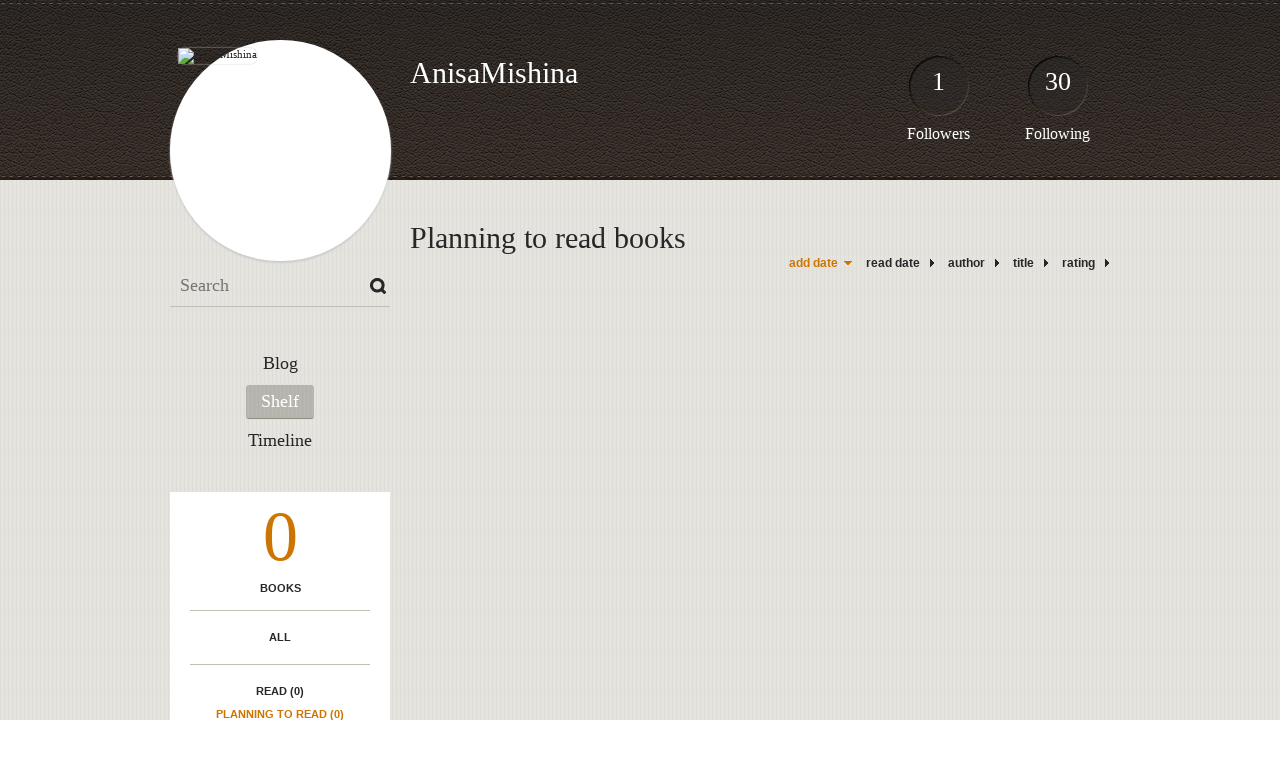

--- FILE ---
content_type: text/html; charset=UTF-8
request_url: http://anisamishina.booklikes.com/shelf/planningtoread
body_size: 4232
content:
<!doctype html>
<html>
<head>
	  
   <meta http-equiv="Content-Type" content="text/html; charset=utf-8" />
   <meta name="robots" content="index, follow" />
   <meta name="revisit-after" content="1 days" />
   
   <title>Planning to read books - Shelf - AnisaMishina</title>      
   <meta property="og:title" content="Planning to read books - Shelf - AnisaMishina" />
   <meta itemprop="name" content="Planning to read books - Shelf - AnisaMishina" />     
   <meta property="og:site_name" content="Planning to read books - Shelf - AnisaMishina" />
   
   <meta name="Description" content="AnisaMishina - book blog on BookLikes" />
   <meta property="og:description" content="AnisaMishina - book blog on BookLikes" />
   <meta itemprop="description" content="AnisaMishina - book blog on BookLikes" /> 
   
   <meta property="og:image" content="http://booklikes.com/photo/crop/250/0/upload/avatar/4/5/45d21342bd94d444f79788ef146b12c4.jpg" />   
   <meta itemprop="image" content="http://booklikes.com/photo/crop/250/0/upload/avatar/4/5/45d21342bd94d444f79788ef146b12c4.jpg" />
   
   <meta name="Keywords" content="Booklikes, AnisaMishina, AnisaMishina" />
   
   <meta property="og:type" content="blog" />
   
   <meta name="twitter:card" content="summary" />
   <meta name="twitter:site" content="@BookLikes" />      
   <meta name="twitter:url" content="http://AnisaMishina.booklikes.com/shelf/planningtoread" />
   <meta name="twitter:title" content="Planning to read books - Shelf - AnisaMishina" />
   <meta name="twitter:description" content="AnisaMishina - book blog on BookLikes" />     
   
   <link href="http://anisamishina.booklikes.com/theme/default/style.css" rel="stylesheet" type="text/css" />
   
   <link rel="icon" type="image" href="http://booklikes.com/photo/crop/25/25/upload/avatar/4/5/45d21342bd94d444f79788ef146b12c4.jpg"/>
      
   <link rel="alternate" type="application/atom+xml" href="http://AnisaMishina.booklikes.com/rss" title="AnisaMishina RSS"/>
   
   <script type="text/javascript"> 
                                 (function(i,s,o,g,r,a,m){i['GoogleAnalyticsObject']=r;i[r]=i[r]||function(){
                                 (i[r].q=i[r].q||[]).push(arguments)},i[r].l=1*new Date();a=s.createElement(o),
                                 m=s.getElementsByTagName(o)[0];a.async=1;a.src=g;m.parentNode.insertBefore(a,m)
                                 })(window,document,'script','//www.google-analytics.com/analytics.js','ga');
                                 ga('create', 'UA-32199978-1', 'booklikes.com');                                 
                                 ga('send', 'pageview');
                                 </script>
   
   <style type="text/css">   
               
            
            
      
            
      
   </style>       
   
</head>
<body><style type="text/css">
div#book-popup{top:10%;left:50%;padding:20px;z-index:20;width:750px;margin-left:-375px;background:#fff;border:1px solid rgba(0,0,0,0.2);-moz-box-shadow:0 0 10px 5px rgba(0,0,0,0.2);-webkit-box-shadow:0 0 10px 5px rgba(0,0,0,0.2);-o-box-shadow:0 0 10px 5px rgba(0,0,0,0.2);box-shadow:0 0 10px 5px rgba(0,0,0,0.2)}.set-bradius3tl{-moz-border-radius-topleft:3px;-webkit-border-top-left-radius:3px;border-top-left-radius:3px}.set-bradius3tr{-moz-border-radius-topright:3px;-webkit-border-top-right-radius:3px;border-top-right-radius:3px}.set-bradius3bl{-moz-border-radius-bottomleft:3px;-webkit-border-bottom-left-radius:3px;border-bottom-left-radius:3px}.set-bradius3br{-moz-border-radius-bottomright:3px;-webkit-border-bottom-right-radius:3px;border-bottom-right-radius:3px}div.book-popup-content,div.book-popup-content a{color:#333}div.book-popup-content,div.book-popup-options{font-family:"Helvetica Neue",Arial,Tahoma,Verdana,sans-serif!important}a.book-popup-close{top:-10px;right:-5px;font-size:20px;color:#333;font-weight:bold}a.book-popup-close:hover{color:#03794c}div.book-popup-cover{width:225px}div.book-popup-info{width:505px}div.book-popup-title{padding-top:10px;padding-right:30px;font-size:22px;font-weight:bold}div.book-popup-title a:hover{text-decoration:underline}div.book-popup-author{padding-top:13px;font-size:14px}div.book-popup-kind{padding-top:13px;font-size:14px;font-weight:bold}div.book-popup-rating{padding-top:13px;font-size:12px;color:#036d44;font-weight:bold}div.book-popup-rating img{margin-right:3px}div.book-popup-desc{padding-top:15px;font-size:14px;line-height:140%}div.book-popup-share{padding-top:15px}div.book-popup-share-link{font-size:11px;color:#ccc}div.book-popup-page{padding-top:15px}div.book-popup-page a{font-size:14px;color:#03794c;font-weight:bold}div.book-popup-page a:hover{text-decoration:underline}div.book-popup-review{line-height:19px}div.book-popup-review a{disply:inline-block;font-size:14px;color:#03794c;font-weight:bold;line-height:19px}div.book-popup-review a:hover{text-decoration:underline}div.book-popup-review img{margin:-5px 0 0 2px}div.book-popup-more{padding-top:30px}div.book-popup-options{padding-top:20px}div.book-popup-options a{padding:7px 15px;margin-right:5px;display:inline-block;background:#038050;border:1px solid #04623e;font-size:14px;font-weight:bold;color:#fff}div.book-affiliate{display:none;margin-top:25px}div.book-affiliate h6{margin-bottom:10px;font-size:14px;font-weight:bold}div.book-affiliate-entry:nth-child(even){background:#eee}div.book-affiliate-entry{padding:5px;font-size:12px}div.book-affiliate-entry-user{background:#ccc}div.book-affiliate-entry img{width:15px;height:15px;display:inline-block;margin-right:5px;vertical-align:middle}div.book-affiliate-entry strong{display:inline-block;width:45%}div.book-affiliate-entry span{display:inline-block;width:20%}div.book-affiliate-entry a{width:25%;display:inline-block;font-weight:bold;color:#038050;text-align:right;text-decoration:none}div.book-affiliate-entry a:hover{text-decoration:underline}.loader{position:absolute;z-index:999;width:50px;height:50px;-moz-transform:scale(0.6);-webkit-transform:scale(0.6);-ms-transform:scale(0.6);-o-transform:scale(0.6);transform:scale(0.6)}.loader div{position:absolute;background-color:#eee;height:9px;width:9px;-moz-border-radius:5px;-moz-animation-name:f_fadeG;-moz-animation-duration:1.04s;-moz-animation-iteration-count:infinite;-moz-animation-direction:linear;-webkit-border-radius:5px;-webkit-animation-name:f_fadeG;-webkit-animation-duration:1.04s;-webkit-animation-iteration-count:infinite;-webkit-animation-direction:linear;-ms-border-radius:5px;-ms-animation-name:f_fadeG;-ms-animation-duration:1.04s;-ms-animation-iteration-count:infinite;-ms-animation-direction:linear;-o-border-radius:5px;-o-animation-name:f_fadeG;-o-animation-duration:1.04s;-o-animation-iteration-count:infinite;-o-animation-direction:linear;border-radius:5px;animation-name:f_fadeG;animation-duration:1.04s;animation-iteration-count:infinite;animation-direction:linear}.loader-1{left:0;top:20px;-moz-animation-delay:.39s;-webkit-animation-delay:.39s;-ms-animation-delay:.39s;-o-animation-delay:.39s;animation-delay:.39s}.loader-2{left:6px;top:6px;-moz-animation-delay:.52s;-webkit-animation-delay:.52s;-ms-animation-delay:.52s;-o-animation-delay:.52s;animation-delay:.52s}.loader-3{left:20px;top:0;-moz-animation-delay:.65s;-webkit-animation-delay:.65s;-ms-animation-delay:.65s;-o-animation-delay:.65s;animation-delay:.65s}.loader-4{right:6px;top:6px;-moz-animation-delay:.78s;-webkit-animation-delay:.78s;-ms-animation-delay:.78s;-o-animation-delay:.78s;animation-delay:.78s}.loader-5{right:0;top:20px;-moz-animation-delay:.91s;-webkit-animation-delay:.91s;-ms-animation-delay:.91s;-o-animation-delay:.91s;animation-delay:.91s}.loader-6{right:6px;bottom:6px;-moz-animation-delay:1.04s;-webkit-animation-delay:1.04s;-ms-animation-delay:1.04s;-o-animation-delay:1.04s;animation-delay:1.04s}.loader-7{left:20px;bottom:0;-moz-animation-delay:1.17s;-webkit-animation-delay:1.17s;-ms-animation-delay:1.17s;-o-animation-delay:1.17s;animation-delay:1.17s}.loader-8{left:6px;bottom:6px;-moz-animation-delay:1.3s;-webkit-animation-delay:1.3s;-ms-animation-delay:1.3s;-o-animation-delay:1.3s;animation-delay:1.3s}@-moz-keyframes f_fadeG{0%{background-color:#000}100%{background-color:#eee}}@-webkit-keyframes f_fadeG{0%{background-color:#000}100%{background-color:#eee}}@-ms-keyframes f_fadeG{0%{background-color:#000}100%{background-color:#eee}}@-o-keyframes f_fadeG{0%{background-color:#000}100%{background-color:#eee}}@keyframes f_fadeG{0%{background-color:#000}100%{background-color:#eee}}
</style>
<div id="book-popup" class="set-abs" style="display: none;"></div><div id="book-loader" class="loader" style="display: none;"><div class="loader-1"></div><div class="loader-2"></div><div class="loader-3"></div><div class="loader-4"></div><div class="loader-4"></div><div class="loader-6"></div><div class="loader-7"></div><div class="loader-8"></div></div>
<script type="text/javascript">
window.addEventListener("click",function(a){bookPopupClose()},false);document.getElementById("book-popup").addEventListener("click",function(a){a.stopPropagation();return false},false);function bookPopupClose(){document.getElementById("book-popup").style.display="none"}function affiliateLoad(a,c,e){var b=1;var f=e.length;var g=document.getElementById("book-affiliate-list-"+a);g.innerHTML="";var d=setInterval(function(){var h=e[b];var i=new XMLHttpRequest();i.open("POST","/www/ajax.php",true);i.setRequestHeader("Content-type","application/x-www-form-urlencoded");i.setRequestHeader("X-Requested-With","XMLHttpRequest");var j="action=affiliate&idb="+a+"&idu="+c+"&ids="+h;i.onreadystatechange=function(){if(i.readyState==4&&i.status==200){var k=JSON.parse(i.responseText);if(!k[0]){return}k=k[0];g.innerHTML=g.innerHTML+k.html;document.getElementById("book-affiliate-"+a).style.display="block"}};i.send(j);b++;if(b==f){clearInterval(d)}},1000)}var bookId,bookNode,bookTimer,bookClick=0;function bookPopupClick(b,a){if(b.parentNode.tagName=="A"&&b.parentNode.href){return}bookClick=b.getAttribute("data-book");setTimeout(function(){bookClick=0},3000);clearTimeout(bookTimer);window.open(a)}function bookPopupMoveOut(){clearTimeout(bookTimer)}function bookPopupMove(a){var c=a.getAttribute("data-book");var b=a.getAttribute("data-aff");if(bookClick==c){return}bookId=c;bookNode=a.tagName;bookTimer=setTimeout(function(){if(!a.clientHeight&&!a.clientWidth){var f={x:a.children[0].offsetWidth,y:a.children[0].offsetHeight};var g=a.children[0].getBoundingClientRect()}else{var f={x:a.offsetWidth,y:a.offsetHeight};var g=a.getBoundingClientRect()}var e={x:window.pageXOffset||document.scrollLeft,y:window.pageYOffset||document.scrollTop};var d=document.getElementById("book-loader");d.style.display="block";d.style.top=(((f.y<50)?0:(Math.round(f.y/2)-25))+(isNaN(e.y)?0:parseInt(e.y))+(isNaN(g.top)?0:parseInt(g.top)))+"px";d.style.left=(((f.x<50)?0:(Math.round(f.x/2)-25))+(isNaN(e.x)?0:parseInt(e.x))+(isNaN(g.left)?0:parseInt(g.left)))+"px";bookPopup(c,"",b)},2000)}function bookPopupOld(c,a,b){bookPopup(c,"old",b)}function bookPopup(id,none,idaff){var ajax=new XMLHttpRequest();ajax.open("POST","/www/ajax.php",true);ajax.setRequestHeader("Content-type","application/x-www-form-urlencoded");ajax.setRequestHeader("X-Requested-With","XMLHttpRequest");var params="action=bookpopupb&id="+id;if(idaff){params+="&idaff="+idaff}if(none=="old"){params+="&old=1"}ajax.onreadystatechange=function(){if(ajax.readyState==4&&ajax.status==200){document.getElementById("book-loader").style.display="none";document.getElementById("book-popup").innerHTML=ajax.responseText;document.getElementById("book-popup").style.top=window.pageYOffset+25+"px";document.getElementById("book-popup").style.display="block";var scripts="";ajax.responseText.replace(/<script[^>]*>([\s\S]*?)<\/script>/gi,function(all,code){scripts+=code+"\n"});if(scripts){if(window.execScript){window.execScript(scripts)}else{eval(scripts)}}}};ajax.send(params)};
</script><div class="booklikes-iframe" style="position: fixed; top: 20px; right: 20px; background: none; z-index: 100;">
    <iframe src="http://booklikes.com/iframe?user=AnisaMishina" frameborder="0" scrolling="no" width="375" height="25" style="background: none;"></iframe>    
</div>
   
   
   
   <div class="bg">
   
      <div class="container">
         
         <div class="header set-rel">
         
                        <div class="header-followers set-abs">
               <a href="/followers">1</a>
               Followers
            </div>            
                        
                        <div class="header-followings set-abs">
               <a href="/followings">30</a>
               Following
            </div>            
                    
            
            <div class="header-avatar set-abs">
                 
               <a href="http://AnisaMishina.booklikes.com"><img src="http://booklikes.com/photo/crop/250/250/upload/avatar/4/5/45d21342bd94d444f79788ef146b12c4.jpg" alt="AnisaMishina" /></a>
            </div>
            
            <h1 class="header-title">
               <a href="http://AnisaMishina.booklikes.com">AnisaMishina</a>
            </h1>
            
            <div class="header-desc"></div>            
            
         </div>
         
         <div class="side-left set-left">
         
            <div class="search">
               
               <form method="post" action="">
                  <input type="text" value="" name="search" placeholder="Search" />
                  <input type="submit" value="" />
               </form>
               
            </div>
            
            <div class="menu">
                              <h3 class="menu-entry">
                  <a class="set-bradius3" href="http://AnisaMishina.booklikes.com/blog">Blog</a>
               </h3>
                                             <h3 class="menu-entry">
                  <a class="set-bradius3 menu-active" href="http://AnisaMishina.booklikes.com/shelf">Shelf</a>
               </h3>
                                             <h3 class="menu-entry">
                  <a class="set-bradius3" href="http://AnisaMishina.booklikes.com/timeline">Timeline</a>
               </h3>         
                                                    
            </div>            

            <div class="shelf-menu">
            
               <a class="shelf-menu-counter" href="http://AnisaMishina.booklikes.com/shelf">0</a>
               
               <a class="shelf-menu-counter-title" href="http://AnisaMishina.booklikes.com/shelf">BOOKS</a>
               
               <div class="shelf-menu-line"></div>
               
               <a class="shelf-menu-link " href="http://AnisaMishina.booklikes.com/shelf">All</a>
               
               <div class="shelf-menu-line"></div>
               
               <a class="shelf-menu-link " href="http://AnisaMishina.booklikes.com/shelf/read">Read (0)</a>
               <a class="shelf-menu-link shelf-menu-active" href="http://AnisaMishina.booklikes.com/shelf/planningtoread">Planning to read (0)</a>
               <a class="shelf-menu-link " href="http://AnisaMishina.booklikes.com/shelf/currentlyreading">Currently reading (0)</a>
               
                              
               
               <div class="shelf-menu-line"></div>

               <a class="shelf-menu-link " href="http://AnisaMishina.booklikes.com/shelf/favorite-books">Favorite (0)</a>
               <a class="shelf-menu-link " href="http://AnisaMishina.booklikes.com/shelf/wishlist">Wishlist (0)</a>
               <a class="shelf-menu-link " href="http://AnisaMishina.booklikes.com/shelf/reviewed">Reviewed (0)</a>
               
               <div class="shelf-menu-line"></div>
               
                              
               <a class="shelf-menu-link set-hide " href="http://AnisaMishina.booklikes.com/shelf/unshelved">Unshelved (0)</a>
               
            </div>            
            
         </div>

         <div class="shelf set-right">         

            <div class="shelf-header">
               Planning to read books               
            </div>
            
            <div class="shelf-order">
               <a class="shelf-order-desc" href="?by=date&order=asc">add date</a>
               <a class="shelf-order-normal" href="?by=dater&order=asc">read date</a>
               <a class="shelf-order-normal" href="?by=author&order=asc">author</a>
               <a class="shelf-order-normal" href="?by=title&order=asc">title</a>
               <a class="shelf-order-normal" href="?by=rating&order=asc">rating</a>               
            </div>
            
            <div class="shelf-books">
               
                              
               <div class="set-clear"></div>
                  
            </div>
            
                        
         </div>

         <div class="set-clear"></div>
         
         <div class="footer">
            <a href="http://booklikes.com" title="BookLikes">Powered by BookLikes &copy; 2015</a>
            | <a href="http://AnisaMishina.booklikes.com/rss" title="BookLikes">RSS</a>
         </div>
         
      </div>
      
   </div>     
      
</body>
</html>